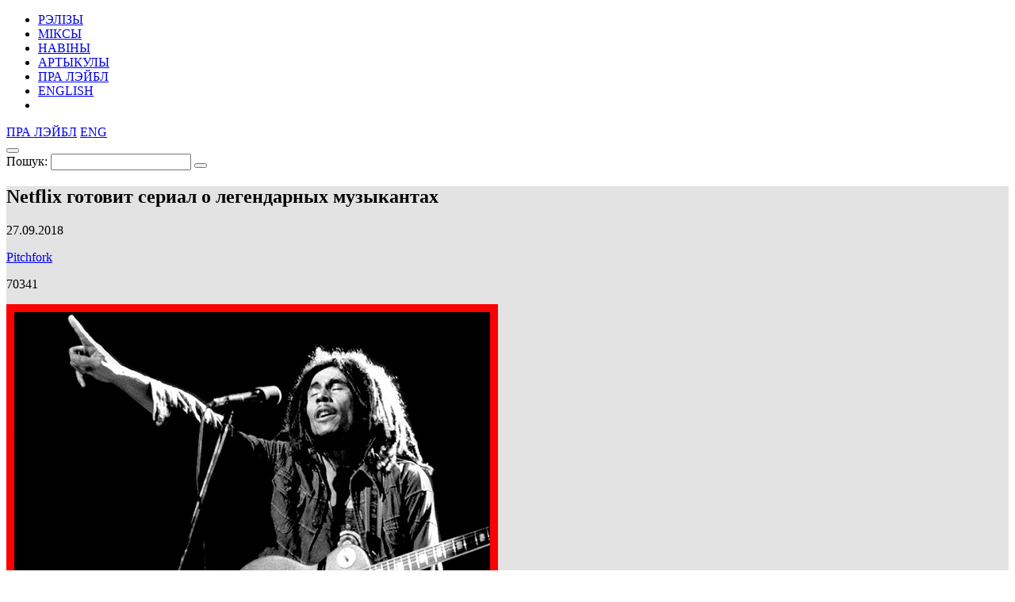

--- FILE ---
content_type: text/html; charset=UTF-8
request_url: https://34mag.net/piarshak/news/netflix-remastered-anons/p/4
body_size: 6774
content:
<!DOCTYPE html>
<html lang="be">
<head>
    <meta charset="utf-8">
    <meta name="viewport" content="width=device-width, initial-scale=1">

    
<!-- Global site tag (gtag.js) - Google Analytics -->
<script async src="https://www.googletagmanager.com/gtag/js?id=UA-9908305-1"></script>
<script>
    window.dataLayer = window.dataLayer || [];
    function gtag(){dataLayer.push(arguments);}
    gtag('js', new Date());

    gtag('config', 'UA-9908305-1');
</script>

    <script>
        window._io_config = window._io_config || {};
        window._io_config['0.2.0'] = window._io_config['0.2.0'] || [];
        window._io_config['0.2.0'].push({'page_url':'https\x3A\x2F\x2F34mag.net\x2Fpiarshak\x2Fnews\x2Fnetflix\x2Dremastered\x2Danons','page_title':'Netflix\x20\u0433\u043E\u0442\u043E\u0432\u0438\u0442\x20\u0441\u0435\u0440\u0438\u0430\u043B\x20\u043E\x20\u043B\u0435\u0433\u0435\u043D\u0434\u0430\u0440\u043D\u044B\u0445\x20\u043C\u0443\u0437\u044B\u043A\u0430\u043D\u0442\u0430\u0445','page_type':'article','page_language':'be'});

        (function(d, s, id){
            var js, fjs = d.getElementsByTagName(s)[0];
            if (d.getElementById(id)) {return;}
            js = d.createElement(s); js.id = id; js.async = true;
            js.src = 'https://cdn.onthe.io/io.js/8f9DcFpmmLH5';
            fjs.parentNode.insertBefore(js, fjs);
        }(document, 'script', 'io-cdnjs'));
    </script>

    <meta name="description" content="Боб Марли, Джонни Кэш, Роберт Джонсон – оцени свежие документалки, посвященные легендарным артистам." />
<meta name="keywords" content="Netflix, ReMastered, Bob Marley, Johnny Cash, Jam-Master Jay, Sam Cooke, Robert Leroy Johnson, Run DMC" />
<link rel="icon" type="image/vnd.microsoft.icon" href="/piarshak/favicon.ico" />
<link rel="stylesheet" type="text/css" href="https://fonts.googleapis.com/css?family=PT+Serif:400,400i,700,700i|Roboto+Condensed:400,400i,700,700i&amp;subset=cyrillic" />
<link rel="stylesheet" type="text/css" href="/piarshak/themes/piarshak/css/fonts.css?v=1676303058" />
<link rel="stylesheet" type="text/css" href="/piarshak/themes/piarshak/css/vendor.css?v=1676303058" />
<link rel="stylesheet" type="text/css" href="/piarshak/themes/piarshak/css/main_new_post.css?v=1676303058" />
<style type="text/css">
/*<![CDATA[*/
.post-body{background-color: #e3e3e3 !important}
/*]]>*/
</style>
<title>Netflix анонсировали выход документального проекта «ReMastered»</title>

    <meta name="twitter:card" content="summary_large_image">
    <meta name="twitter:site" content="@34magnet">
    <meta name="twitter:title" content="Netflix анонсировали выход документального проекта «ReMastered»">
    <meta name="twitter:description" content="Боб Марли, Джонни Кэш, Роберт Джонсон – оцени свежие документалки, посвященные легендарным артистам.">
    <meta name="twitter:image" content="https://34mag.net/piarshak/media/posts/5baca64866767-og1200-netflix.jpg">
    <meta property="og:image" content="https://34mag.net/piarshak/media/posts/5baca64866767-og1200-netflix.jpg">
    <meta property="og:title" content="Netflix анонсировали выход документального проекта «ReMastered»">
    <meta property="og:url" content="https://34mag.net/piarshak/news/netflix-remastered-anons/p/4">
    <meta property="og:description" content="Боб Марли, Джонни Кэш, Роберт Джонсон – оцени свежие документалки, посвященные легендарным артистам.">

    <script src="https://yastatic.net/pcode/adfox/loader.js" crossorigin="anonymous"></script>

</head>
<body class="inner-page news-inner">

<div id="wrapper">
    <div class="top-wide-b"><!--AdFox START-->
<!--dsail-Minsk-->
<!--Площадка: EAV - 34travel.me - 100%х250 / EAV - 34travel.me - 100%х250 / EAV - 34travel.me - 100%х250-->
<!--Категория: <не задана>-->
<!--Тип баннера: Перетяжка 100%-->
<div id="adfox_158089575623211496"></div>
<script>
    window.Ya.adfoxCode.create({
        ownerId: 239538,
        containerId: 'adfox_158089575623211496',
        params: {
            p1: 'ciuuy',
            p2: 'y'

        }
    });
</script>
</div>    <header>
        <div class="container">
            <div id="menu-toggle-wrapper">
                <div id="menu-toggle-top"></div>
                <div id="menu-toggle"></div>
                <div id="menu-toggle-bottom"></div>
            </div>

            <a href="/piarshak/" class="logo"></a>

            <nav>
    <ul id="yw3">
<li><a href="/piarshak/releases">РЭЛІЗЫ</a></li>
<li><a href="/piarshak/mixes">МІКСЫ</a></li>
<li class="active"><a href="/piarshak/news">НАВІНЫ</a></li>
<li><a href="/piarshak/articles">АРТЫКУЛЫ</a></li>
<li class="hide-desktop"><a href="/piarshak/page/about">ПРА ЛЭЙБЛ</a></li>
<li class="hide-desktop"><a href="/piarshak/releases/en">ENGLISH</a></li>
<li class="hide-desktop"><a class="link-mag" href="/"></a></li>
</ul></nav>

            <div class="right-control">
                <a href="/piarshak/page/about">ПРА ЛЭЙБЛ</a>                                                            <a href="/piarshak/releases/en">ENG</a>
                                    
                <div class="open-player"><a href="/piarshak/site/player" class="open-player-btn"></a></div>

                <div class="search">
                    <button type="button" class="open-search"></button>
                    <form action="/piarshak/search" method="get">
                        <label for="search_text">Пошук:</label>
                        <input type="text" name="text" id="search_text" value="" placeholder="" required>
                        <button type="submit"></button>
                        <span class="close"></span>
                    </form>
                </div>

                <a href="/" class="link-mag"></a>
            </div>
        </div>
    </header>

    <main>
    <div class="post-body" data-io-article-url="https://34mag.net/piarshak/news/netflix-remastered-anons">
        <div class="simple-title">
    <div class="post-descr">
        <h2 class="post-title" data-title-be="Netflix готовит сериал о легендарных музыкантах" data-title-ru="" data-title-en="">Netflix готовит сериал о легендарных музыкантах</h2>
        <div class="post-meta-box">
            <p class="date"><time datetime="2018-09-27T12:00:00+03:00">27.09.2018</time></p>
                            <p class="link"><a href="http://pitchfork.com/news/netflix-announces-music-history-documentary-series-remastered/" target="_blank">Pitchfork</a></p>
                        <div class="meta">
                <p class="views">70341</p>
                            </div>
        </div>
                    <div class="title-img clearfix">
                                    <img src="/piarshak/media/posts/5baca6486657c-620-netflix.jpg" alt="Netflix готовит сериал о легендарных музыкантах">
                                <div class="banner">
                    <a target="_blank" href="https://34travel.me/gotobelarus/be/map"><img src="/piarshak/media/banner/66f52bb8a455d-gtb.gif" alt="" /></a>                </div>
            </div>
            </div>
</div>

        <div class="container">

            <p><strong>Компания Netflix анонсировала серию документальных фильмов, посвященных легендарным музыкантам двадцатого века.</strong></p>

<p>В рамках проекта «ReMastered» нам расскажут о Бобе Марли, Джэм-Мастер Джэе, Сэме Куке, Роберте Лерое Джонсоне и других культовых исполнителях.</p>

<p>Netflix подготовили восемь полноценных эпизодов, посвященных разным артистам. Компания обещает не только рассказывать о жизни того или иного музыканта, но и делиться информацией, о которой не было известно ранее.</p>

<p>Серии «ReMastered» будут выходить раз в месяц: первый выпуск, посвященный Бобу Марли, выйдет 12 октября.</p>

<p>&nbsp;</p>

<div class="wide-box">
<p><iframe allow="autoplay; encrypted-media" allowfullscreen="" class="full-width-iframe" frameborder="0" height="529" scrolling="no" src="https://www.youtube.com/embed/opfujmS6QWM" width="940"></iframe></p>
</div>

<p>В ожидании выхода&nbsp;«ReMastered» пересмотри <a href="https://34mag.net/piarshak/post/15-dokumentalok-o-muzyke" target="_blank">15 документалок о музыке</a>, которые уже прошли испытание временем.</p>

            <span class="goUp"></span>

            

<div class="share-bottom">
    <div class="label">
        <p>ПАДЗЯЛІЦЦА:</p>
    </div>
    <div class="share-box">
        <div class="social-likes social-likes_notext" data-url="https://34mag.net/piarshak/news/netflix-remastered-anons" data-title="Netflix готовит сериал о легендарных музыкантах">
            <div class="facebook" title="Падзяліцца ссылкай у Фейсбуку"></div>
            <div class="twitter" title="Падзяліцца ссылкай у Твітніцы"></div>
            <div class="vkontakte" title="Падзяліцца ссылкай у ВКантакце"></div>
        </div>
    </div>
    <div class="meta">
        <p class="views">70341</p>
            </div>
</div>
        </div>
    </div>
        <div class="recommended-news">
    <div class="container">
        <div class="news-list">
            <div class="news">
    <a href="https://34mag.net/piarshak/news/krope">
        <img src="/piarshak/media/posts/6967c9f04d339-600.jpg" alt="Даследчык традыцыйнай музыкі Антон Анішчанка анансаваў тур">        <p>
            <time datetime="2026-01-14T10:00:00+03:00">14.01.2026</time>
            Даследчык традыцыйнай музыкі Антон Анішчанка анансаваў тур        </p>
    </a>
</div>
<div class="news">
    <a href="https://34mag.net/piarshak/news/novaya-gruppa-lovestory">
        <img src="/piarshak/media/posts/5e1ef68be329c-new-love.jpg" alt="В Беларуси появилась новая группа – Lovestory">        <p>
            <time datetime="2020-01-15T14:25:00+03:00">15.01.2020</time>
            В Беларуси появилась новая группа – Lovestory        </p>
    </a>
</div>
<div class="news">
    <a href="https://34mag.net/piarshak/news/palina-ok16-koncert">
        <img src="/piarshak/media/posts/5d9360b3b8261-new-pal.jpg" alt="Palina даст концерт в «ОК16»">        <p>
            <time datetime="2019-10-01T17:20:00+03:00">1.10.2019</time>
            Palina даст концерт в «ОК16»        </p>
    </a>
</div>
<div class="news">
    <a href="https://34mag.net/piarshak/news/cardi-b-sue">
        <img src="/piarshak/media/posts/59f7327e557c6-cardi400.jpg" alt="На Cardi B подали в суд за обложку первого микстейпа">        <p>
            <time datetime="2017-10-30T12:00:00+03:00">30.10.2017</time>
            На Cardi B подали в суд за обложку первого микстейпа        </p>
    </a>
</div>
<div class="news">
    <a href="https://34mag.net/piarshak/news/harotnica-mix-viecier">
        <img src="/piarshak/media/posts/5d1a1dafdcc5c-new-har.jpg" alt="Harotnica mix презентуют сингл «Viecier»">        <p>
            <time datetime="2019-07-01T17:50:00+03:00">1.07.2019</time>
            Harotnica mix презентуют сингл «Viecier»        </p>
    </a>
</div>
<div class="news">
    <a href="https://34mag.net/piarshak/news/nemiga-ulybaysya-mama">
        <img src="/piarshak/media/posts/60478b3f2a746-new-nem.jpg" alt="«Улыбайся, мама» – группа Nemiga выпустила новый клип">        <p>
            <time datetime="2021-03-09T17:50:00+03:00">9.03.2021</time>
            «Улыбайся, мама» – группа Nemiga выпустила новый клип        </p>
    </a>
</div>
        </div>
    </div>
</div>

    
        <div class="articles-wrap" id="articles_block">
        <div class="container">
            <div class="row post-list">
                <div class="post-small post">
    <a href="https://34mag.net/piarshak/post/kak-dela-v-muzyke-5">
        <div class="img-wrap">
                            <img src="/piarshak/media/posts/61f13572e9b8a-sZMBEmnTIInM.jpg" alt="Саундтреки начала года: Миртл, Val, SnopSnoŭ, Intelligency, Murovei" width="400" height="400">
                    </div>
        <div class="post-meta-box">
                        <div class="meta">
                <p class="views">91707</p>
                            </div>
        </div>
        <div class="post-descr">
            <h3><span>Саундтреки начала года: Миртл, Val, SnopSnoŭ, Intelligency, Murovei</span></h3>
            <p>Синглы, альбомы и видео января от беларусских артистов.</p>
        </div>
    </a>
</div>
<div class="post-small post">
    <a href="https://34mag.net/piarshak/post/kak-dela-v-muzyke-4 ">
        <div class="img-wrap">
                            <img src="/piarshak/media/posts/61de8ef31366e-500-d4.jpg" alt="Что беларусские музыканты выпустили на каникулах?" width="400" height="400">
                    </div>
        <div class="post-meta-box">
                        <div class="meta">
                <p class="views">90144</p>
                            </div>
        </div>
        <div class="post-descr">
            <h3><span>Что беларусские музыканты выпустили на каникулах?</span></h3>
            <p>Слушаем, что музыканты выпускали на зимних каникулах.</p>
        </div>
    </a>
</div>
<div class="post-small post">
    <a href="https://34mag.net/piarshak/post/iva-sativa">
        <div class="img-wrap">
                            <img src="/piarshak/media/posts/61c9a2f66d6f0-440-sativa.jpg" alt="Iva Sativa – о том, как соединить этно с хип-хопом и никого не обидеть" width="400" height="400">
                    </div>
        <div class="post-meta-box">
            <p class="category">Iнтэрв’ю</p>            <div class="meta">
                <p class="views">74605</p>
                            </div>
        </div>
        <div class="post-descr">
            <h3><span>Iva Sativa – о том, как соединить этно с хип-хопом и никого не обидеть</span></h3>
            <p>Интервью с обладательницей приза People's Choice JMA – 2021.</p>
        </div>
    </a>
</div>
<div class="post-small post">
    <a href="https://34mag.net/piarshak/post/kak-dela-v-muzyke-3">
        <div class="img-wrap">
                            <img src="/piarshak/media/posts/61c5bb1052f09-440pan-vokam.jpg" alt="«Нагуаль», «Мутнаевока», Денис Грязь и другие рождественские релизы" width="400" height="400">
                    </div>
        <div class="post-meta-box">
                        <div class="meta">
                <p class="views">86678</p>
                            </div>
        </div>
        <div class="post-descr">
            <h3><span>«Нагуаль», «Мутнаевока», Денис Грязь и другие рождественские релизы</span></h3>
            <p>Создаем рождественское (или не очень) настроение.</p>
        </div>
    </a>
</div>
<div class="post-small post">
    <a href="https://34mag.net/piarshak/post/kak-dela-v-muzyke-2">
        <div class="img-wrap">
                            <img src="/piarshak/media/posts/61bc8702c8a20-440korzh1.jpg" alt="Новый альбом Макса Коржа. Что еще послушать? " width="400" height="400">
                    </div>
        <div class="post-meta-box">
                        <div class="meta">
                <p class="views">88557</p>
                            </div>
        </div>
        <div class="post-descr">
            <h3><span>Новый альбом Макса Коржа. Что еще послушать? </span></h3>
            <p>Кроме нового альбома Коржа, релизы есть у Intelligecny, ЛСП и Светы Бень.</p>
        </div>
    </a>
</div>
<div class="post-small post">
    <a href="https://34mag.net/piarshak/post/vecherinka-jma-2021">
        <div class="img-wrap">
                            <img src="/piarshak/media/posts/61b9bea66f7c9-440-296A1053.jpg" alt="Фоторепорт: как прошла вечеринка Jager Music Awards 2021 в Минске?" width="400" height="400">
                    </div>
        <div class="post-meta-box">
            <p class="category">Рэпорты</p>            <div class="meta">
                <p class="views">53337</p>
                            </div>
        </div>
        <div class="post-descr">
            <h3><span>Фоторепорт: как прошла вечеринка Jager Music Awards 2021 в Минске?</span></h3>
            <p>Фоторепортаж с ивента в поддержку независимой музыки.</p>
        </div>
    </a>
</div>
<div class="post-small post">
    <a href="https://34mag.net/piarshak/post/test-klassik-ili-indi-artist">
        <div class="img-wrap">
                            <img src="/piarshak/media/posts/61af2bb5ed66e-440tiz.jpg" alt="Тест: классик или инди-артист?" width="400" height="400">
                    </div>
        <div class="post-meta-box">
                        <div class="meta">
                <p class="views">62388</p>
                            </div>
        </div>
        <div class="post-descr">
            <h3><span>Тест: классик или инди-артист?</span></h3>
            <p>Отличи стихи литератора от того, что пишут актуальные герои сцены.</p>
        </div>
    </a>
</div>
<div class="post-small post">
    <a href="https://34mag.net/piarshak/post/kak-dela-v-muzyke-1">
        <div class="img-wrap">
                            <img src="/piarshak/media/posts/61a9de1c10311-440pan-mus.jpg" alt="Новая музыка: Zakharik, Isna Trio, Nemiga, Денис «Грязь»" width="400" height="400">
                    </div>
        <div class="post-meta-box">
                        <div class="meta">
                <p class="views">82564</p>
                            </div>
        </div>
        <div class="post-descr">
            <h3><span>Новая музыка: Zakharik, Isna Trio, Nemiga, Денис «Грязь»</span></h3>
            <p>Рассказываем, чем живет беларусская музыка.</p>
        </div>
    </a>
</div>
<div class="post-small post">
    <a href="https://34mag.net/piarshak/post/test-geroi-belarusskoy-muzyki">
        <div class="img-wrap">
                            <img src="/piarshak/media/posts/619653a065498-500tiz-IMG-3829-2.jpg" alt="Узнаешь героев беларусской музыки? Тест " width="400" height="400">
                    </div>
        <div class="post-meta-box">
                        <div class="meta">
                <p class="views">57342</p>
                            </div>
        </div>
        <div class="post-descr">
            <h3><span>Узнаешь героев беларусской музыки? Тест </span></h3>
            <p>Проверим, насколько ты знаешь локальных деятелей.</p>
        </div>
    </a>
</div>
            </div>
            <div class="pager pager-desktop">
    <ul id="yw0"><li class="prev"><a href="/piarshak/news/netflix-remastered-anons/p/3"></a></li>
<li><a href="/piarshak/news/netflix-remastered-anons">1</a></li>
<li><a href="/piarshak/news/netflix-remastered-anons/p/2">2</a></li>
<li><a href="/piarshak/news/netflix-remastered-anons/p/3">3</a></li>
<li class="current"><span>4</span></li>
<li><a href="/piarshak/news/netflix-remastered-anons/p/5">5</a></li>
<li><a href="/piarshak/news/netflix-remastered-anons/p/6">6</a></li>
<li><a href="/piarshak/news/netflix-remastered-anons/p/7">7</a></li>
<li><span>...</span></li>
<li><a href="/piarshak/news/netflix-remastered-anons/p/51">51</a></li>
<li class="next"><a href="/piarshak/news/netflix-remastered-anons/p/5"></a></li></ul></div>
<div class="pager pager-tablet">
    <ul id="yw1"><li class="prev"><a href="/piarshak/news/netflix-remastered-anons/p/3"></a></li>
<li><a href="/piarshak/news/netflix-remastered-anons/p/2">2</a></li>
<li><a href="/piarshak/news/netflix-remastered-anons/p/3">3</a></li>
<li class="current"><span>4</span></li>
<li><a href="/piarshak/news/netflix-remastered-anons/p/5">5</a></li>
<li><a href="/piarshak/news/netflix-remastered-anons/p/6">6</a></li>
<li class="next"><a href="/piarshak/news/netflix-remastered-anons/p/5"></a></li></ul></div>
<div class="pager pager-mob">
    <ul id="yw2"><li class="prev"><a href="/piarshak/news/netflix-remastered-anons/p/3"></a></li>
<li><a href="/piarshak/news/netflix-remastered-anons/p/3">3</a></li>
<li class="current"><span>4</span></li>
<li><a href="/piarshak/news/netflix-remastered-anons/p/5">5</a></li>
<li class="next"><a href="/piarshak/news/netflix-remastered-anons/p/5"></a></li></ul></div>
        </div>
    </div>
        
</main>
    <div id="indent"></div>
</div>

<footer>
    <div class="container clearfix">
        <div class="social">
            <ul>
    <li><a href="https://www.facebook.com/34mag.net" class="icon-facebook" target="_blank"></a></li>
    <li><a href="https://twitter.com/34magnet" class="icon-twitter" target="_blank"></a></li>
    <li><a href="https://www.instagram.com/34magnet" class="icon-instagram" target="_blank"></a></li>
    <li><a href="https://vk.com/34mag_net" class="icon-vkontakte" target="_blank"></a></li>
    <li><a href="https://34mag.net/piarshak/feed" class="icon-rss" target="_blank"></a></li>
</ul>        </div>
        <a href="/piarshak/" class="logo"></a>
        <div class="f-nav">
            <ul>
    <li><a href="https://34mag.net/static/about_us">Пра нас</a></li>
    <li><a href="https://34mag.net/static/contacts">Кантакты</a></li>
    <li><a href="https://34mag.net/static/advertisement">Рэкламадаўцам</a></li>
    <li><a href="https://34mag.net/static/disclaimer">Прававая інфармацыя</a></li>
</ul>            <p class="email">E-mail: <a href="mailto:34popis@gmail.com">34popis@gmail.com</a></p>
<div class="add-mail">
    <p><a href="mailto:34afisha@gmail.com">34afisha@gmail.com</a> - Па пытаннях размяшчэння афішы</p>
    <p><a href="mailto:34editors@gmail.com ">34editors@gmail.com</a> - Калі ты хочаш рабіць 34mag разам з намі</p>
    <p><a href="mailto:34editors@gmail.com">34editors@gmail.com</a> - Калі ты музыка і хочаш выдацца на Першаку</p>
</div>
<p>Выкарыстанне матэрыялаў 34mag.net магчыма толькі з пісьмовага дазволу рэдакцыі.</p>
<p>Актыўная спасылка на старонку 34mag.net, якая ўтрымлівае арыгінал публікацыі, абавязковая.</p>
<p>Сайт можа ўтрымліваць кантэнт, не прызначаны для прагляду асобаў, малодшых за 16 гадоў.</p>        </div>
    </div>
</footer>


<!-- Yandex.Metrika counter -->
<script type="text/javascript" >
    (function (d, w, c) {
        (w[c] = w[c] || []).push(function() {
            try {
                w.yaCounter23637166 = new Ya.Metrika({
                    id:23637166,
                    clickmap:true,
                    trackLinks:true,
                    accurateTrackBounce:true,
                    webvisor:true
                });
            } catch(e) { }
        });

        var n = d.getElementsByTagName("script")[0],
            s = d.createElement("script"),
            f = function () { n.parentNode.insertBefore(s, n); };
        s.type = "text/javascript";
        s.async = true;
        s.src = "https://cdn.jsdelivr.net/npm/yandex-metrica-watch/watch.js";

        if (w.opera == "[object Opera]") {
            d.addEventListener("DOMContentLoaded", f, false);
        } else { f(); }
    })(document, window, "yandex_metrika_callbacks");
</script>
<noscript><div><img src="https://mc.yandex.ru/watch/23637166" style="position:absolute; left:-9999px;" alt="" /></div></noscript>
<!-- /Yandex.Metrika counter -->

<script type="text/javascript" src="/piarshak/assets/fd96e85e/jquery-2.2.4.min.js"></script>
<script type="text/javascript" src="/piarshak/themes/piarshak/js/social-likes.min.js?v=1676303058"></script>
<script type="text/javascript" src="/piarshak/themes/piarshak/js/posts.js?v=1676303058"></script>
<script type="text/javascript" src="/piarshak/themes/piarshak/js/modernizr-custom.js?v=1676303058"></script>
<script type="text/javascript" src="/piarshak/themes/piarshak/js/vendor.min.js?v=1676303058"></script>
<script type="text/javascript" src="/piarshak/themes/piarshak/js/main.js?v=1676303058"></script>
</body>
</html>
